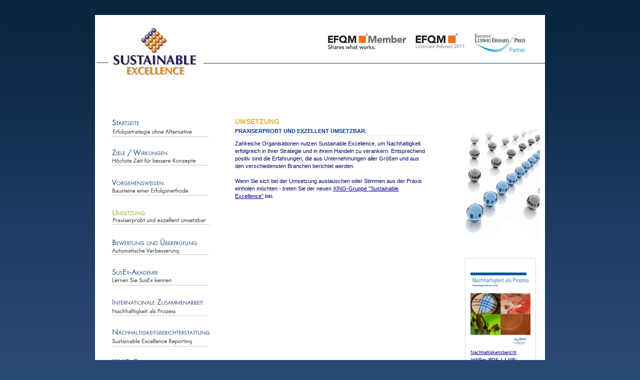

--- FILE ---
content_type: text/html
request_url: http://susex-team.de/umsetzung.html
body_size: 2070
content:
<!DOCTYPE html PUBLIC "-//W3C//DTD XHTML 1.0 Transitional//EN" "http://www.w3.org/TR/xhtml1/DTD/xhtml1-transitional.dtd">
<html xmlns="http://www.w3.org/1999/xhtml">

<head>
	<title>Sustainable Excellence - Konzept zur nachhaltigen Organisationsentwicklung, Sustainable Excellence Team, Nachhaltiges Wirtschaften, Excellence, Nachhaltigkeit, EFQM, Werte, Beratung, Coaching, Seminare</title>
	<META NAME="DESCRIPTION" CONTENT="Wir unterst�tzen Sie bei Analysen auf Basis des Sustainable Excellence Ansatzes und des Excellence Modells der EFQM. Die Nachhaltigkeits-Experten bieten ma�geschneiderte Beratung, lizensierte Trainings und Coachings f�r F�hrungskr�fte und Excellence-Verantwortliche  Eine kompakte Workshopreihe zeigt den Grad der Nachhaltigkeit und Excellence sowie St�rken und Verbesserungsm�glichkeiten auf. Weitere Leistungen: Stakeholderanalyse, Werteanalyse, Strategie-Check , speziell entwickelte Selbstbewertungen.">
	<META NAME="KEYWORDS" CONTENT="Sustainable Excellence Team Susanne Kaldschmidt Thomas Merten excellence nachhaltigkeit nachhaltig wirtschaften werte gesellschaftliche verantwortung corporate social responsibility CSR EFQM CAF st�rken verbesserungspotenziale ver�nderungsprozesse ver�nderungsmanagement change management Coaching beratung seminare f�hrung stakeholder managementsysteme">
	<META NAME="OWNER" CONTENT="Sustainable Excellence Team">
	<META NAME="AUTHOR" CONTENT="Sustainable Excellence Team">
	<META HTTP-EQUIV="EXPIRES" CONTENT="">
	<META HTTP-EQUIV="CONTENT-LANGUAGE" CONTENT="de">
	<META NAME="RATING" CONTENT="Alle">
	<META NAME="ROBOTS" CONTENT="index,follow">
	<META NAME="REVISIT-AFTER" CONTENT="5 Days">
	<link type="text/css" href="style.css" rel="stylesheet" media="screen" />
	<link type="text/css" href="style_print.css" rel="stylesheet" media="print" />	
</head>

<body><br /><br />
<div id="container">
	<div id="banner">
		<table width="100%">
			<tr>
				<td align="left" width="150"><a href="index.html"><img src="images/sustainable_excellence_logo.jpg" alt="" align="left" border="0" /></a></td>
				<td><map id="susexmap" name="susexmap"><area shape="rect" alt="EFQM Member" title="" coords="239,28,408,68" href="http://www.efqm.org/en/Default.aspx" target="_blank" /><area shape="rect" alt="EFQM Licenced Advisor" title="" coords="413,28,525,70" href="http://www.efqm.org/en/tabid/401/default.aspx" target="_blank" /><area shape="rect" alt="Initiative Ludwig Erhard Preis Partner" title="" coords="535,26,656,74" href="http://www.ilep.de/" target="_blank" /></map><img usemap="#susexmap" src="images/sustainable_excellence_banner.jpg" border="0" /></td>
			</tr>
		</table>
	</div>
	<div id="left">
		<br /><br /><br />
		<a href="index.html"><img src="images/menu_01.gif" border="0" alt="" /></a><br />
		<a href="ziele.html"><img src="images/menu_02.gif" border="0" alt="" /></a><br />
		<a href="vorgehensweise.html"><img src="images/menu_03.gif" border="0" alt="" /></a><br />
		<a href="umsetzung.html"><img src="images/menu_04_down.gif" border="0" alt="" /></a><br />
		<a href="bewertung.html"><img src="images/menu_05.gif" border="0" alt="" /></a><br />
		<a href="susex_akademie.html"><img src="images/menu_07.gif" border="0" alt="" /></a><br />
		<a href="int_zusammenarbeit.html"><img src="images/menu_08.gif" border="0" alt="" /></a><br />
		<a href="nachhaltigkeitsberichterstattung.html"><img src="images/menu_09.gif" border="0" alt="" /></a><br />
		<a href="xing.html"><img src="images/menu_10.gif" border="0" alt="" /></a><br />
		<a href="team.html"><img src="images/menu_06.gif" border="0" alt="" /></a><br />
		<a href="kontakt.html"><img src="images/menu_11.gif" border="0" alt="" /></a><br /><br />
	</div>
	
	<div id="right">
<br /><br /><br />
<img src="images/bild_umsetzung1.jpg" alt="" /><br />

<div class="field">
					<a href="http://www.inwent.org/imperia/md/content/a-internet2008/publikationen/inwent_nachhaltigkeitsbericht.pdf" target="_blank" style="text-decoration:none;"><img src="images/InWEnt.jpg" border="0" /><u>Nachhaltigkeitsbericht InWEnt (PDF 4,4 MB)</u></a>
				</div>	
		
	</div> 

	<div id="content">
<h1>Umsetzung</h1>
<h2>Praxiserprobt und exzellent umsetzbar.</h2>

Zahlreiche Organisationen nutzen Sustainable Excellence, um Nachhaltigkeit erfolgreich in ihrer Strategie und in ihrem Handeln zu verankern. Entsprechend positiv sind die Erfahrungen, die aus Unternehmungen aller Gr��en und aus den verschiedensten Branchen berichtet werden.<br /><br />

Wenn Sie sich bei der Umsetzung austauschen oder Stimmen aus der Praxis einholen m�chten - treten Sie der neuen <a href="http://www.xing.com/net/pri1ca45ax/susex/" target="_blank">XING-Gruppe "Sustainable Excellence"</a> bei. <br /><br />
	</div>
 	<div id="footer"><strong>SUSTAINABLE EXCELLENCE</strong>  |  Copyright 2011 - Alle Rechte vorbehalten. | <a href="impressum.html">Impressum</a></div>
</div>
<br /><br />
</body>
</html>

--- FILE ---
content_type: text/css
request_url: http://susex-team.de/style.css
body_size: 1988
content:
body {
	background:#294975 url(images/background.jpg) repeat-x;
	font-size: 11px;
	line-height: 15px;	
	font-family: Verdana, Arial, SunSans-Regular, Sans-Serif;
	color:#000066;
	padding:0;
	margin:0;
}

a {
	color: #000099;
	text-decoration:underline;
}
a:visited {
	color:#000099;
}

a:hover {
	color: #ffcc00;
}

a:active { 
	color:#000000;
}

h1 {
	font-size: 14px;
	text-transform:uppercase;
	margin:0px;
	color:#ebb32e;
}

h2 {
	font-size: 11px;
	text-transform:uppercase;
	color:#003399;
	margin-top:4px;
	border-bottom:1px solid #e8e8e8;
}

.bildunterschrift {
	font-size: 9px;
}


#container {
	background-color:#fff;
	width: 900px;
	padding:0px;
	margin: 0px;
	margin-left: auto;
	margin-right: auto;
}


#banner {
	/*background:#fff url(images/sustainable_excellence_banner.jpg) no-repeat;*/
	background-color: #fff;
	text-align: right;
}

#bannermenu {
	float: right;
	width: 360px;
	margin-right:20px;
}

#bannermenu a {
	text-decoration:none;
}

#bannermenu a:hover {
	text-decoration:underline;
}


#content {
background-color: #ffffff;
padding: 0;
margin: 0;
margin-top:50px;
margin-left:280px;
width:380px;
}

#left {
float: left;
width: 220px;
margin: 0px;
padding-left: 30px;
}
.box {
background-color: #ffff40;
padding: 10px;
margin: 0;
}
.field {
width: 120px;
border:1px solid #dadada;
padding:10px;
font-family:Arial;
font-size: 9px;
}

#right {
	float: right;
	width: 150px;
	margin-right: 10px;
	padding: 0;
}

#footer {
background-color:#294975;
clear: both;
margin: 0px;
padding: 5px;
text-align: center; 
color:#fff;
}

#footer a {
	color:#fff;
}
#footer a:hover {
	text-decoration:none;
}


ul {
	line-height: 15px;	
}
li {
	margin-bottom:10px;
	
}

input {
background-color:#ececec;
border:1px solid #f1f1f1;
color:#000;
}
textarea {
background-color:#ececec;
border:1px solid #f1f1f1;
border:0px;
color:#000;
}

--- FILE ---
content_type: text/css
request_url: http://susex-team.de/style_print.css
body_size: 1823
content:
body {
	background:#294975 url(images/background.jpg) repeat-x;
	font-size: 11px;
	line-height: 15px;	
	font-family: Verdana, Arial, SunSans-Regular, Sans-Serif;
	color:#000066;
	padding:0;
	margin:0;
}

a {
	color: #000099;
	text-decoration:underline;
}
a:visited {
	color:#000099;
}

a:hover {
	color: #ffcc00;
}

a:active { 
	color:#000000;
}

h1 {
	font-size: 14px;
	text-transform:uppercase;
	margin:0px;
	color:#ebb32e;
}

h2 {
	font-size: 11px;
	text-transform:uppercase;
	color:#003399;
	margin-top:4px;
	border-bottom:1px solid #e8e8e8;
}

.bildunterschrift {
	font-size: 9px;
}


#container {
	background-color:#fff;
	width: 900px;
	padding:0px;
	margin: 0px;
	margin-left: auto;
	margin-right: auto;
}


#banner {
	background:#fff url(images/sustainable_excellence_banner.jpg) no-repeat;
	background-color: #fff;
	text-align: right;
}

#bannermenu {
	float: right;
	width: 360px;
	margin-right:20px;
}

#bannermenu a {
	text-decoration:none;
}

#bannermenu a:hover {
	text-decoration:underline;
}


#content {
background-color: #ffffff;
padding: 0;
margin: 0;
margin-top:50px;
margin-left:280px;
width:380px;
}

#left {
float: left;
width: 220px;
margin: 0px;
padding-left: 30px;
style:hidden;
}
.box {
background-color: #ffff40;
padding: 10px;
margin: 0;
}
.field {
width: 120px;
border:1px solid #dadada;
padding:10px;
font-family:Arial;
font-size: 9px;
}

#right {
	float: right;
	width: 150px;
	margin-right: 10px;
	padding: 0;
}

#footer {
background-color:#294975;
clear: both;
margin: 0px;
padding: 5px;
text-align: center; 
color:#fff;
}

#footer a {
	color:#fff;
}
#footer a:hover {
	text-decoration:none;
}


ul {
	line-height: 15px;	
}
li {
	margin-bottom:10px;
	
}